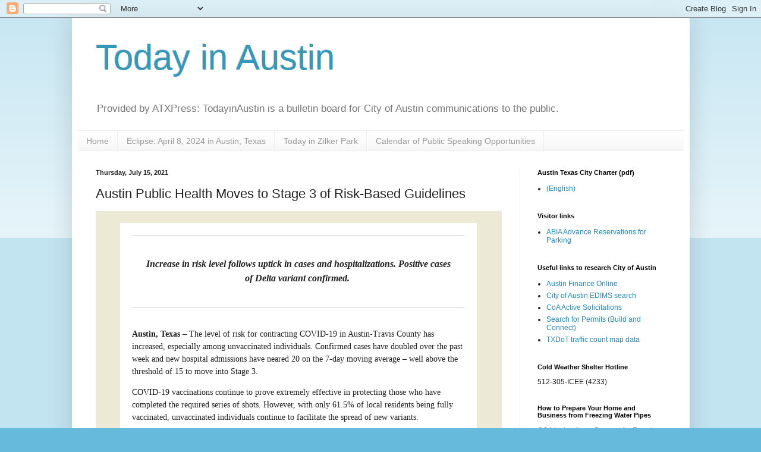

--- FILE ---
content_type: text/html; charset=UTF-8
request_url: https://todayinaustin.blogspot.com/2021/07/austin-public-health-moves-to-stage-3.html
body_size: 18232
content:
<!DOCTYPE html>
<html class='v2' dir='ltr' lang='en'>
<head>
<link href='https://www.blogger.com/static/v1/widgets/4128112664-css_bundle_v2.css' rel='stylesheet' type='text/css'/>
<meta content='width=1100' name='viewport'/>
<meta content='text/html; charset=UTF-8' http-equiv='Content-Type'/>
<meta content='blogger' name='generator'/>
<link href='https://todayinaustin.blogspot.com/favicon.ico' rel='icon' type='image/x-icon'/>
<link href='http://todayinaustin.blogspot.com/2021/07/austin-public-health-moves-to-stage-3.html' rel='canonical'/>
<link rel="alternate" type="application/atom+xml" title="Today in Austin - Atom" href="https://todayinaustin.blogspot.com/feeds/posts/default" />
<link rel="alternate" type="application/rss+xml" title="Today in Austin - RSS" href="https://todayinaustin.blogspot.com/feeds/posts/default?alt=rss" />
<link rel="service.post" type="application/atom+xml" title="Today in Austin - Atom" href="https://www.blogger.com/feeds/5027817360188054544/posts/default" />

<link rel="alternate" type="application/atom+xml" title="Today in Austin - Atom" href="https://todayinaustin.blogspot.com/feeds/8962753602754787540/comments/default" />
<!--Can't find substitution for tag [blog.ieCssRetrofitLinks]-->
<link href='https://austintexas.us5.list-manage.com/track/open.php?u=1861810ce1dca1a4c1673747c&id=112473dbfb&e=cbe02c6db1' rel='image_src'/>
<meta content='http://todayinaustin.blogspot.com/2021/07/austin-public-health-moves-to-stage-3.html' property='og:url'/>
<meta content='Austin Public Health Moves to Stage 3 of Risk-Based Guidelines' property='og:title'/>
<meta content='Increase in risk level follows uptick in cases and hospitalizations. Positive cases of Delta variant confirmed.                             ...' property='og:description'/>
<meta content='https://lh3.googleusercontent.com/blogger_img_proxy/AEn0k_t9m5CQc5-6beBuPNvLgOPXNlQB-jwCEe0_xlyMNo72AwHD27y-B8IPLb1k-G_yndj4Ya7JKf5vTNMZqeGUqiX_NYSfDm8M19Zp7LA72efKdnTK6AVnjnILtKP7T-eXcqeOEpq27cG_pkxkPjZw9FdIyY1ljaH_kqImbeYPrwJajS7KJOl414ZYFzIbf4ZLVkU=w1200-h630-p-k-no-nu' property='og:image'/>
<title>Today in Austin: Austin Public Health Moves to Stage 3 of Risk-Based Guidelines</title>
<style id='page-skin-1' type='text/css'><!--
/*
-----------------------------------------------
Blogger Template Style
Name:     Simple
Designer: Blogger
URL:      www.blogger.com
----------------------------------------------- */
/* Content
----------------------------------------------- */
body {
font: normal normal 12px Arial, Tahoma, Helvetica, FreeSans, sans-serif;
color: #222222;
background: #66bbdd none repeat scroll top left;
padding: 0 40px 40px 40px;
}
html body .region-inner {
min-width: 0;
max-width: 100%;
width: auto;
}
h2 {
font-size: 22px;
}
a:link {
text-decoration:none;
color: #2288bb;
}
a:visited {
text-decoration:none;
color: #888888;
}
a:hover {
text-decoration:underline;
color: #33aaff;
}
.body-fauxcolumn-outer .fauxcolumn-inner {
background: transparent url(https://resources.blogblog.com/blogblog/data/1kt/simple/body_gradient_tile_light.png) repeat scroll top left;
_background-image: none;
}
.body-fauxcolumn-outer .cap-top {
position: absolute;
z-index: 1;
height: 400px;
width: 100%;
}
.body-fauxcolumn-outer .cap-top .cap-left {
width: 100%;
background: transparent url(https://resources.blogblog.com/blogblog/data/1kt/simple/gradients_light.png) repeat-x scroll top left;
_background-image: none;
}
.content-outer {
-moz-box-shadow: 0 0 40px rgba(0, 0, 0, .15);
-webkit-box-shadow: 0 0 5px rgba(0, 0, 0, .15);
-goog-ms-box-shadow: 0 0 10px #333333;
box-shadow: 0 0 40px rgba(0, 0, 0, .15);
margin-bottom: 1px;
}
.content-inner {
padding: 10px 10px;
}
.content-inner {
background-color: #ffffff;
}
/* Header
----------------------------------------------- */
.header-outer {
background: transparent none repeat-x scroll 0 -400px;
_background-image: none;
}
.Header h1 {
font: normal normal 60px Arial, Tahoma, Helvetica, FreeSans, sans-serif;
color: #3399bb;
text-shadow: -1px -1px 1px rgba(0, 0, 0, .2);
}
.Header h1 a {
color: #3399bb;
}
.Header .description {
font-size: 140%;
color: #777777;
}
.header-inner .Header .titlewrapper {
padding: 22px 30px;
}
.header-inner .Header .descriptionwrapper {
padding: 0 30px;
}
/* Tabs
----------------------------------------------- */
.tabs-inner .section:first-child {
border-top: 1px solid #eeeeee;
}
.tabs-inner .section:first-child ul {
margin-top: -1px;
border-top: 1px solid #eeeeee;
border-left: 0 solid #eeeeee;
border-right: 0 solid #eeeeee;
}
.tabs-inner .widget ul {
background: #f5f5f5 url(https://resources.blogblog.com/blogblog/data/1kt/simple/gradients_light.png) repeat-x scroll 0 -800px;
_background-image: none;
border-bottom: 1px solid #eeeeee;
margin-top: 0;
margin-left: -30px;
margin-right: -30px;
}
.tabs-inner .widget li a {
display: inline-block;
padding: .6em 1em;
font: normal normal 14px Arial, Tahoma, Helvetica, FreeSans, sans-serif;
color: #999999;
border-left: 1px solid #ffffff;
border-right: 1px solid #eeeeee;
}
.tabs-inner .widget li:first-child a {
border-left: none;
}
.tabs-inner .widget li.selected a, .tabs-inner .widget li a:hover {
color: #000000;
background-color: #eeeeee;
text-decoration: none;
}
/* Columns
----------------------------------------------- */
.main-outer {
border-top: 0 solid #eeeeee;
}
.fauxcolumn-left-outer .fauxcolumn-inner {
border-right: 1px solid #eeeeee;
}
.fauxcolumn-right-outer .fauxcolumn-inner {
border-left: 1px solid #eeeeee;
}
/* Headings
----------------------------------------------- */
div.widget > h2,
div.widget h2.title {
margin: 0 0 1em 0;
font: normal bold 11px Arial, Tahoma, Helvetica, FreeSans, sans-serif;
color: #000000;
}
/* Widgets
----------------------------------------------- */
.widget .zippy {
color: #999999;
text-shadow: 2px 2px 1px rgba(0, 0, 0, .1);
}
.widget .popular-posts ul {
list-style: none;
}
/* Posts
----------------------------------------------- */
h2.date-header {
font: normal bold 11px Arial, Tahoma, Helvetica, FreeSans, sans-serif;
}
.date-header span {
background-color: transparent;
color: #222222;
padding: inherit;
letter-spacing: inherit;
margin: inherit;
}
.main-inner {
padding-top: 30px;
padding-bottom: 30px;
}
.main-inner .column-center-inner {
padding: 0 15px;
}
.main-inner .column-center-inner .section {
margin: 0 15px;
}
.post {
margin: 0 0 25px 0;
}
h3.post-title, .comments h4 {
font: normal normal 22px Arial, Tahoma, Helvetica, FreeSans, sans-serif;
margin: .75em 0 0;
}
.post-body {
font-size: 110%;
line-height: 1.4;
position: relative;
}
.post-body img, .post-body .tr-caption-container, .Profile img, .Image img,
.BlogList .item-thumbnail img {
padding: 2px;
background: #ffffff;
border: 1px solid #eeeeee;
-moz-box-shadow: 1px 1px 5px rgba(0, 0, 0, .1);
-webkit-box-shadow: 1px 1px 5px rgba(0, 0, 0, .1);
box-shadow: 1px 1px 5px rgba(0, 0, 0, .1);
}
.post-body img, .post-body .tr-caption-container {
padding: 5px;
}
.post-body .tr-caption-container {
color: #222222;
}
.post-body .tr-caption-container img {
padding: 0;
background: transparent;
border: none;
-moz-box-shadow: 0 0 0 rgba(0, 0, 0, .1);
-webkit-box-shadow: 0 0 0 rgba(0, 0, 0, .1);
box-shadow: 0 0 0 rgba(0, 0, 0, .1);
}
.post-header {
margin: 0 0 1.5em;
line-height: 1.6;
font-size: 90%;
}
.post-footer {
margin: 20px -2px 0;
padding: 5px 10px;
color: #666666;
background-color: #f9f9f9;
border-bottom: 1px solid #eeeeee;
line-height: 1.6;
font-size: 90%;
}
#comments .comment-author {
padding-top: 1.5em;
border-top: 1px solid #eeeeee;
background-position: 0 1.5em;
}
#comments .comment-author:first-child {
padding-top: 0;
border-top: none;
}
.avatar-image-container {
margin: .2em 0 0;
}
#comments .avatar-image-container img {
border: 1px solid #eeeeee;
}
/* Comments
----------------------------------------------- */
.comments .comments-content .icon.blog-author {
background-repeat: no-repeat;
background-image: url([data-uri]);
}
.comments .comments-content .loadmore a {
border-top: 1px solid #999999;
border-bottom: 1px solid #999999;
}
.comments .comment-thread.inline-thread {
background-color: #f9f9f9;
}
.comments .continue {
border-top: 2px solid #999999;
}
/* Accents
---------------------------------------------- */
.section-columns td.columns-cell {
border-left: 1px solid #eeeeee;
}
.blog-pager {
background: transparent none no-repeat scroll top center;
}
.blog-pager-older-link, .home-link,
.blog-pager-newer-link {
background-color: #ffffff;
padding: 5px;
}
.footer-outer {
border-top: 0 dashed #bbbbbb;
}
/* Mobile
----------------------------------------------- */
body.mobile  {
background-size: auto;
}
.mobile .body-fauxcolumn-outer {
background: transparent none repeat scroll top left;
}
.mobile .body-fauxcolumn-outer .cap-top {
background-size: 100% auto;
}
.mobile .content-outer {
-webkit-box-shadow: 0 0 3px rgba(0, 0, 0, .15);
box-shadow: 0 0 3px rgba(0, 0, 0, .15);
}
.mobile .tabs-inner .widget ul {
margin-left: 0;
margin-right: 0;
}
.mobile .post {
margin: 0;
}
.mobile .main-inner .column-center-inner .section {
margin: 0;
}
.mobile .date-header span {
padding: 0.1em 10px;
margin: 0 -10px;
}
.mobile h3.post-title {
margin: 0;
}
.mobile .blog-pager {
background: transparent none no-repeat scroll top center;
}
.mobile .footer-outer {
border-top: none;
}
.mobile .main-inner, .mobile .footer-inner {
background-color: #ffffff;
}
.mobile-index-contents {
color: #222222;
}
.mobile-link-button {
background-color: #2288bb;
}
.mobile-link-button a:link, .mobile-link-button a:visited {
color: #ffffff;
}
.mobile .tabs-inner .section:first-child {
border-top: none;
}
.mobile .tabs-inner .PageList .widget-content {
background-color: #eeeeee;
color: #000000;
border-top: 1px solid #eeeeee;
border-bottom: 1px solid #eeeeee;
}
.mobile .tabs-inner .PageList .widget-content .pagelist-arrow {
border-left: 1px solid #eeeeee;
}

--></style>
<style id='template-skin-1' type='text/css'><!--
body {
min-width: 1039px;
}
.content-outer, .content-fauxcolumn-outer, .region-inner {
min-width: 1039px;
max-width: 1039px;
_width: 1039px;
}
.main-inner .columns {
padding-left: 0;
padding-right: 276px;
}
.main-inner .fauxcolumn-center-outer {
left: 0;
right: 276px;
/* IE6 does not respect left and right together */
_width: expression(this.parentNode.offsetWidth -
parseInt("0") -
parseInt("276px") + 'px');
}
.main-inner .fauxcolumn-left-outer {
width: 0;
}
.main-inner .fauxcolumn-right-outer {
width: 276px;
}
.main-inner .column-left-outer {
width: 0;
right: 100%;
margin-left: -0;
}
.main-inner .column-right-outer {
width: 276px;
margin-right: -276px;
}
#layout {
min-width: 0;
}
#layout .content-outer {
min-width: 0;
width: 800px;
}
#layout .region-inner {
min-width: 0;
width: auto;
}
body#layout div.add_widget {
padding: 8px;
}
body#layout div.add_widget a {
margin-left: 32px;
}
--></style>
<link href='https://www.blogger.com/dyn-css/authorization.css?targetBlogID=5027817360188054544&amp;zx=684fca28-1442-46a8-bf4b-44096649a7ac' media='none' onload='if(media!=&#39;all&#39;)media=&#39;all&#39;' rel='stylesheet'/><noscript><link href='https://www.blogger.com/dyn-css/authorization.css?targetBlogID=5027817360188054544&amp;zx=684fca28-1442-46a8-bf4b-44096649a7ac' rel='stylesheet'/></noscript>
<meta name='google-adsense-platform-account' content='ca-host-pub-1556223355139109'/>
<meta name='google-adsense-platform-domain' content='blogspot.com'/>

</head>
<body class='loading variant-pale'>
<div class='navbar section' id='navbar' name='Navbar'><div class='widget Navbar' data-version='1' id='Navbar1'><script type="text/javascript">
    function setAttributeOnload(object, attribute, val) {
      if(window.addEventListener) {
        window.addEventListener('load',
          function(){ object[attribute] = val; }, false);
      } else {
        window.attachEvent('onload', function(){ object[attribute] = val; });
      }
    }
  </script>
<div id="navbar-iframe-container"></div>
<script type="text/javascript" src="https://apis.google.com/js/platform.js"></script>
<script type="text/javascript">
      gapi.load("gapi.iframes:gapi.iframes.style.bubble", function() {
        if (gapi.iframes && gapi.iframes.getContext) {
          gapi.iframes.getContext().openChild({
              url: 'https://www.blogger.com/navbar/5027817360188054544?po\x3d8962753602754787540\x26origin\x3dhttps://todayinaustin.blogspot.com',
              where: document.getElementById("navbar-iframe-container"),
              id: "navbar-iframe"
          });
        }
      });
    </script><script type="text/javascript">
(function() {
var script = document.createElement('script');
script.type = 'text/javascript';
script.src = '//pagead2.googlesyndication.com/pagead/js/google_top_exp.js';
var head = document.getElementsByTagName('head')[0];
if (head) {
head.appendChild(script);
}})();
</script>
</div></div>
<div class='body-fauxcolumns'>
<div class='fauxcolumn-outer body-fauxcolumn-outer'>
<div class='cap-top'>
<div class='cap-left'></div>
<div class='cap-right'></div>
</div>
<div class='fauxborder-left'>
<div class='fauxborder-right'></div>
<div class='fauxcolumn-inner'>
</div>
</div>
<div class='cap-bottom'>
<div class='cap-left'></div>
<div class='cap-right'></div>
</div>
</div>
</div>
<div class='content'>
<div class='content-fauxcolumns'>
<div class='fauxcolumn-outer content-fauxcolumn-outer'>
<div class='cap-top'>
<div class='cap-left'></div>
<div class='cap-right'></div>
</div>
<div class='fauxborder-left'>
<div class='fauxborder-right'></div>
<div class='fauxcolumn-inner'>
</div>
</div>
<div class='cap-bottom'>
<div class='cap-left'></div>
<div class='cap-right'></div>
</div>
</div>
</div>
<div class='content-outer'>
<div class='content-cap-top cap-top'>
<div class='cap-left'></div>
<div class='cap-right'></div>
</div>
<div class='fauxborder-left content-fauxborder-left'>
<div class='fauxborder-right content-fauxborder-right'></div>
<div class='content-inner'>
<header>
<div class='header-outer'>
<div class='header-cap-top cap-top'>
<div class='cap-left'></div>
<div class='cap-right'></div>
</div>
<div class='fauxborder-left header-fauxborder-left'>
<div class='fauxborder-right header-fauxborder-right'></div>
<div class='region-inner header-inner'>
<div class='header section' id='header' name='Header'><div class='widget Header' data-version='1' id='Header1'>
<div id='header-inner'>
<div class='titlewrapper'>
<h1 class='title'>
<a href='https://todayinaustin.blogspot.com/'>
Today in Austin
</a>
</h1>
</div>
<div class='descriptionwrapper'>
<p class='description'><span>Provided by ATXPress: TodayinAustin is a bulletin board for City of Austin communications to the public.</span></p>
</div>
</div>
</div></div>
</div>
</div>
<div class='header-cap-bottom cap-bottom'>
<div class='cap-left'></div>
<div class='cap-right'></div>
</div>
</div>
</header>
<div class='tabs-outer'>
<div class='tabs-cap-top cap-top'>
<div class='cap-left'></div>
<div class='cap-right'></div>
</div>
<div class='fauxborder-left tabs-fauxborder-left'>
<div class='fauxborder-right tabs-fauxborder-right'></div>
<div class='region-inner tabs-inner'>
<div class='tabs section' id='crosscol' name='Cross-Column'><div class='widget PageList' data-version='1' id='PageList2'>
<h2>Pages</h2>
<div class='widget-content'>
<ul>
<li>
<a href='http://todayinaustin.blogspot.com/'>Home</a>
</li>
<li>
<a href='https://todayinaustin.blogspot.com/p/eclipse-april-8-2024-in-austin-texas.html'>Eclipse: April 8, 2024 in Austin, Texas</a>
</li>
<li>
<a href='https://todayinzilkerpark.blogspot.com/'>Today in Zilker Park</a>
</li>
<li>
<a href='https://bandc.crccheck.com/'>Calendar of Public Speaking Opportunities</a>
</li>
</ul>
<div class='clear'></div>
</div>
</div></div>
<div class='tabs no-items section' id='crosscol-overflow' name='Cross-Column 2'></div>
</div>
</div>
<div class='tabs-cap-bottom cap-bottom'>
<div class='cap-left'></div>
<div class='cap-right'></div>
</div>
</div>
<div class='main-outer'>
<div class='main-cap-top cap-top'>
<div class='cap-left'></div>
<div class='cap-right'></div>
</div>
<div class='fauxborder-left main-fauxborder-left'>
<div class='fauxborder-right main-fauxborder-right'></div>
<div class='region-inner main-inner'>
<div class='columns fauxcolumns'>
<div class='fauxcolumn-outer fauxcolumn-center-outer'>
<div class='cap-top'>
<div class='cap-left'></div>
<div class='cap-right'></div>
</div>
<div class='fauxborder-left'>
<div class='fauxborder-right'></div>
<div class='fauxcolumn-inner'>
</div>
</div>
<div class='cap-bottom'>
<div class='cap-left'></div>
<div class='cap-right'></div>
</div>
</div>
<div class='fauxcolumn-outer fauxcolumn-left-outer'>
<div class='cap-top'>
<div class='cap-left'></div>
<div class='cap-right'></div>
</div>
<div class='fauxborder-left'>
<div class='fauxborder-right'></div>
<div class='fauxcolumn-inner'>
</div>
</div>
<div class='cap-bottom'>
<div class='cap-left'></div>
<div class='cap-right'></div>
</div>
</div>
<div class='fauxcolumn-outer fauxcolumn-right-outer'>
<div class='cap-top'>
<div class='cap-left'></div>
<div class='cap-right'></div>
</div>
<div class='fauxborder-left'>
<div class='fauxborder-right'></div>
<div class='fauxcolumn-inner'>
</div>
</div>
<div class='cap-bottom'>
<div class='cap-left'></div>
<div class='cap-right'></div>
</div>
</div>
<!-- corrects IE6 width calculation -->
<div class='columns-inner'>
<div class='column-center-outer'>
<div class='column-center-inner'>
<div class='main section' id='main' name='Main'><div class='widget Blog' data-version='1' id='Blog1'>
<div class='blog-posts hfeed'>

          <div class="date-outer">
        
<h2 class='date-header'><span>Thursday, July 15, 2021</span></h2>

          <div class="date-posts">
        
<div class='post-outer'>
<div class='post hentry uncustomized-post-template' itemprop='blogPost' itemscope='itemscope' itemtype='http://schema.org/BlogPosting'>
<meta content='https://austintexas.us5.list-manage.com/track/open.php?u=1861810ce1dca1a4c1673747c&id=112473dbfb&e=cbe02c6db1' itemprop='image_url'/>
<meta content='5027817360188054544' itemprop='blogId'/>
<meta content='8962753602754787540' itemprop='postId'/>
<a name='8962753602754787540'></a>
<h3 class='post-title entry-title' itemprop='name'>
Austin Public Health Moves to Stage 3 of Risk-Based Guidelines
</h3>
<div class='post-header'>
<div class='post-header-line-1'></div>
</div>
<div class='post-body entry-content' id='post-body-8962753602754787540' itemprop='description articleBody'>
<div dir="ltr"><div class="gmail_quote"><div style="margin:0;padding:0;background-color:#ecead4"><center><table align="center" border="0" cellpadding="0" cellspacing="0" height="100%" width="100%" id="m_-6290364469963300599bodyTable" style="margin:0;padding:0;background-color:#ecead4;border-collapse:collapse!important;height:100%!important;width:100%!important"><tbody><tr><td align="center" height="100%" valign="top" width="100%" id="m_-6290364469963300599bodyCell" style="margin:0;padding:20px;border-collapse:collapse!important;height:100%!important;width:100%!important"><table border="0" cellpadding="0" cellspacing="0" id="m_-6290364469963300599templateContainer" style="width:600px;border-collapse:collapse!important"><tbody><tr><td align="center" valign="top" style="border-collapse:collapse!important"><table border="0" cellpadding="0" cellspacing="0" width="100%" id="m_-6290364469963300599templateBody" style="background-color:#ffffff;border-top:0;border-bottom:0;border-collapse:collapse!important"><tbody><tr><td align="center" valign="top" style="border-collapse:collapse!important"><table border="0" cellpadding="20" cellspacing="0" width="100%" style="border-collapse:collapse!important"><tbody><tr><td align="center" valign="top" style="border-collapse:collapse!important"><table border="0" cellpadding="0" cellspacing="0" width="100%" style="border-collapse:collapse!important"><tbody><tr><td valign="top" class="m_-6290364469963300599bodyTitleContent" style="padding-top:20px;padding-bottom:20px;border-top:1px solid #cccccc;border-bottom:1px solid #cccccc;color:#202020;font-family:Georgia;font-size:16px;line-height:150%;text-align:center;border-collapse:collapse!important"><div><p><em><strong>Increase in risk level follows uptick in cases and hospitalizations. Positive&#160;cases of&#160;Delta&#160;variant&#160;confirmed.&#160;</strong></em></p>  </div>  </td>                                                                  </tr>                                                              </tbody></table>                                                          </td>                                                      </tr>                                                  </tbody></table>                                              </td>                                          </tr>                                      	<tr>                                          	<td valign="top" class="m_-6290364469963300599bodyContent" style="color:#202020;font-family:Verdana;font-size:14px;line-height:150%;padding-top:0;padding-right:20px;padding-bottom:40px;padding-left:20px;text-align:left;border-collapse:collapse!important">  <div>  <p><strong>Austin, Texas</strong> &#8211;&#160;The level of risk for contracting COVID-19&#160;in Austin-Travis County&#160;has increased, especially among unvaccinated individuals. Confirmed cases have doubled over the past week and new hospital admissions have neared 20 on the&#160;7-day moving average&#160;&#8211;&#160;well above the threshold of 15 to move into Stage&#160;3.&#160;</p>    <p>COVID-19 vaccinations continue to prove extremely effective in protecting those who have completed the required series of shots.&#160;However,&#160;with only 61.5%&#160;of local residents&#160;being fully vaccinated,&#160;unvaccinated&#160;individuals continue to&#160;facilitate&#160;the spread of new variants.&#160;</p>    <p lang="EN-US">The data is showing&#160;a&#160;majority of cases, hospitalizations and deaths have been among those who are not fully vaccinated.&#160;APH&#160;case investigators are gathering information on&#160;four&#160;confirmed cases of the Delta variant in Travis County,&#160;as of July 14.&#160;</p>    <p lang="EN-US">"While the Delta variant has likely been circulating in our area for a while, we now have&#160;confirmation&#160;through&#160;sequencing&#160;that it is here," said Dr.&#160;Desmar&#160;Walkes, Austin-Travis County Health Authority. "We know that the COVID-19 vaccine is safe and&#160;continues to be&#160;effective against the virus and its variants. It is now more important than ever to get vaccinated&#160;&#8211;&#160;do not gamble your health and that of your family and your community."&#160;</p>    <p lang="EN-US">Stage&#160;3&#160;recommendations include the following:&#8239;&#8239;&#160;&#160;</p>    <ul role="list">  	<li aria-setsize="-1" role="listitem">  	<p lang="EN-US">Fully vaccinated individuals can participate in indoor and outdoor private gatherings and dine and shop&#160;without&#160;masking&#160;if allowed by the business.&#160;They can also travel&#160;with&#160;masking.&#160;</p>  	</li>  	<li aria-setsize="-1" role="listitem">  	<p lang="EN-US">Partially vaccinated or unvaccinated individuals,&#160;who are low-risk,&#160;can participate in indoor and outdoor private gatherings, dine, shop, and travel&#160;with&#160;masking.&#160;&#160;</p>  	</li>  	<li aria-setsize="-1" role="listitem">  	<p lang="EN-US">Partially vaccinated or unvaccinated individuals,&#160;who are high-risk, should avoid non-essential indoor and outdoor private gatherings, dining, shopping, and travel.&#160;</p>  	</li>  </ul>    <p>"It is important to&#160;read the room and determine&#160;the&#160;risk&#160;to yourself and your family,&#160;especially&#160;if you are unvaccinated," Dr.&#160;Walkes&#160;added. "Especially with school starting in four weeks,&#160;we&#160;need to continue to work towards getting anyone who is 12 or older vaccinated to protect our community."&#160;</p>    <p lang="EN-US"><a href="https://austintexas.us5.list-manage.com/track/click?u=1861810ce1dca1a4c1673747c&amp;id=958287890a&amp;e=cbe02c6db1" rel="noreferrer noopener" style="color:#c52e26;font-weight:normal;text-decoration:none" target="_blank">The Risk-Based Guidelines</a>&#160;that correlate with the Stages for Austin-Travis County&#160;are not changes to local&#160;rules or regulations for businesses; they are guidelines&#160;and recommendations&#160;for individual actions and behaviors based on levels of risk of exposure in the community. It is important to note that everyone should continue to follow any additional requirements of local businesses, venues and, schools regardless of vaccination status or stage.&#160;</p>    <p lang="EN-US">While APH monitors the 7-day moving average of COVID-19 new hospital admissions as the primary key indicator for the Risk-Based Guidelines, additional&#160;<a href="https://austintexas.us5.list-manage.com/track/click?u=1861810ce1dca1a4c1673747c&amp;id=bc1b50700a&amp;e=cbe02c6db1" rel="noreferrer noopener" style="color:#c52e26;font-weight:normal;text-decoration:none" target="_blank">key indicators</a>, including positivity rate, the doubling time of new cases and, current ICU and ventilator patients, are monitored to determine the current staging.&#160;&#160;&#160;</p>    <p lang="EN-US">"Disturbingly, we are now experiencing a rise in COVID hospitalizations that could overwhelm our city's ICUs.&#160;Almost all of these hospitalizations involve those who have not been vaccinated. This is a plea for people to become vaccinated, so we do not put our ICU capacity at risk,"&#160;said&#160;City of Austin&#160;Mayor Steve Adler. "It is critically important that we do everything we can do to lower the infection level in our community, especially with school starting in 30 days. Masking remains critically important for those not vaccinated and for vulnerable people even if they have been vaccinated. Thank you to public health care workers and hospital staff who have been on the frontlines of this pandemic, and please know we are doing everything we can to not put you at risk again."&#160;</p>    <p lang="EN-US">Despite meeting the initial goal of getting 70% of eligible residents&#160;vaccinated with at least one dose, there is additional progress that needs to be made to reach herd immunity, which includes getting&#160;children&#160;12&#160;years and older&#160;vaccinated in time for back-to-school.&#160;&#160;</p>    <p>"We are laser-focused on addressing the barriers that prevent people from getting the vaccine, particularly in communities of color that have been more severely impacted by the virus,"&#160;Interim APH Director Adrienne&#160;Sturrup&#160;said. "We know the vaccines work, and are working with our partners and community leaders to get shots in arms."&#160;&#160;&#160;</p>    <p>For neighborhoods with large concentrations of people who have not yet received their vaccinations, the combination of back-to-school and the rapid spread of the Delta variant&#160;are cause for concern among&#160;public health experts. Now is the time to mitigate further spread of disease and save lives.&#160;</p>    <p lang="EN-US">"The best thing to do to fight COVID-19 remains getting fully vaccinated," said Travis County Judge Andy Brown. "COVID-19 is primarily being transmitted between unvaccinated people, which means folks who aren't vaccinated yet need to do so immediately. Our kids and those that can't get vaccinated yet rely on those of us who are able to do so to keep them safe."&#160;</p>    <p>COVID-19 vaccinations are free and require neither identification nor insurance. Residents can locate providers in their area using&#160;<a href="https://austintexas.us5.list-manage.com/track/click?u=1861810ce1dca1a4c1673747c&amp;id=c49e0858bf&amp;e=cbe02c6db1" rel="noreferrer noopener" style="color:#c52e26;font-weight:normal;text-decoration:none" target="_blank">Vaccines.gov</a>&#160;or they can text their zip code to 438829 (822862 in Spanish) to&#160;find a nearby clinic.&#160;</p>    <p lang="EN-US">For additional COVID-19 information and updates, visit&#160;<a href="https://austintexas.us5.list-manage.com/track/click?u=1861810ce1dca1a4c1673747c&amp;id=02ef833697&amp;e=cbe02c6db1" rel="noreferrer noopener" style="color:#c52e26;font-weight:normal;text-decoration:none" target="_blank">www.AustinTexas.gov/COVID19</a>&#160;&#160;</p>    <p lang="EN-US" style="text-align:center"><br></p></div></td></tr></tbody></table></td></tr>                          </tbody></table>                      </td>                  </tr>              </tbody></table>          </center>      <img height="1" src="https://austintexas.us5.list-manage.com/track/open.php?u=1861810ce1dca1a4c1673747c&amp;id=112473dbfb&amp;e=cbe02c6db1" width="1"></div>  </div></div>  
<div style='clear: both;'></div>
</div>
<div class='post-footer'>
<div class='post-footer-line post-footer-line-1'>
<span class='post-author vcard'>
</span>
<span class='post-timestamp'>
at
<meta content='http://todayinaustin.blogspot.com/2021/07/austin-public-health-moves-to-stage-3.html' itemprop='url'/>
<a class='timestamp-link' href='https://todayinaustin.blogspot.com/2021/07/austin-public-health-moves-to-stage-3.html' rel='bookmark' title='permanent link'><abbr class='published' itemprop='datePublished' title='2021-07-15T17:14:00-07:00'>July 15, 2021</abbr></a>
</span>
<span class='post-comment-link'>
</span>
<span class='post-icons'>
<span class='item-control blog-admin pid-231513464'>
<a href='https://www.blogger.com/post-edit.g?blogID=5027817360188054544&postID=8962753602754787540&from=pencil' title='Edit Post'>
<img alt='' class='icon-action' height='18' src='https://resources.blogblog.com/img/icon18_edit_allbkg.gif' width='18'/>
</a>
</span>
</span>
<div class='post-share-buttons goog-inline-block'>
<a class='goog-inline-block share-button sb-email' href='https://www.blogger.com/share-post.g?blogID=5027817360188054544&postID=8962753602754787540&target=email' target='_blank' title='Email This'><span class='share-button-link-text'>Email This</span></a><a class='goog-inline-block share-button sb-blog' href='https://www.blogger.com/share-post.g?blogID=5027817360188054544&postID=8962753602754787540&target=blog' onclick='window.open(this.href, "_blank", "height=270,width=475"); return false;' target='_blank' title='BlogThis!'><span class='share-button-link-text'>BlogThis!</span></a><a class='goog-inline-block share-button sb-twitter' href='https://www.blogger.com/share-post.g?blogID=5027817360188054544&postID=8962753602754787540&target=twitter' target='_blank' title='Share to X'><span class='share-button-link-text'>Share to X</span></a><a class='goog-inline-block share-button sb-facebook' href='https://www.blogger.com/share-post.g?blogID=5027817360188054544&postID=8962753602754787540&target=facebook' onclick='window.open(this.href, "_blank", "height=430,width=640"); return false;' target='_blank' title='Share to Facebook'><span class='share-button-link-text'>Share to Facebook</span></a><a class='goog-inline-block share-button sb-pinterest' href='https://www.blogger.com/share-post.g?blogID=5027817360188054544&postID=8962753602754787540&target=pinterest' target='_blank' title='Share to Pinterest'><span class='share-button-link-text'>Share to Pinterest</span></a>
</div>
</div>
<div class='post-footer-line post-footer-line-2'>
<span class='post-labels'>
</span>
</div>
<div class='post-footer-line post-footer-line-3'>
<span class='post-location'>
</span>
</div>
</div>
</div>
<div class='comments' id='comments'>
<a name='comments'></a>
</div>
</div>

        </div></div>
      
</div>
<div class='blog-pager' id='blog-pager'>
<span id='blog-pager-newer-link'>
<a class='blog-pager-newer-link' href='https://todayinaustin.blogspot.com/2021/07/austin-public-health-and-travis-county_15.html' id='Blog1_blog-pager-newer-link' title='Newer Post'>Newer Post</a>
</span>
<span id='blog-pager-older-link'>
<a class='blog-pager-older-link' href='https://todayinaustin.blogspot.com/2021/07/austin-awarded-for-government.html' id='Blog1_blog-pager-older-link' title='Older Post'>Older Post</a>
</span>
<a class='home-link' href='https://todayinaustin.blogspot.com/'>Home</a>
</div>
<div class='clear'></div>
<div class='post-feeds'>
</div>
</div><div class='widget FeaturedPost' data-version='1' id='FeaturedPost1'>
<div class='post-summary'>
<h3><a href='https://todayinaustin.blogspot.com/2024/03/women-swimmers-are-unhappy-w-proposed.html'>Women swimmers are unhappy w/ the proposed 2024 rehab of Barton Springs Pool Bathhouse. Learn more.</a></h3>
<p>
&#160;
</p>
<img class='image' src='https://i.ytimg.com/vi/1suwypcP74I/hqdefault.jpg'/>
</div>
<style type='text/css'>
    .image {
      width: 100%;
    }
  </style>
<div class='clear'></div>
</div><div class='widget PopularPosts' data-version='1' id='PopularPosts1'>
<div class='widget-content popular-posts'>
<ul>
<li>
<div class='item-content'>
<div class='item-title'><a href='https://todayinaustin.blogspot.com/2024/03/city-of-austin-2024-spring-festival.html'> City of Austin 2024 Spring Festival Event Operations Center, media hotline active</a></div>
<div class='item-snippet'>The City of Austin has activated the Event Operations Center (EvOC) to coordinate public safety and transportation operations for the 2024&#160;S...</div>
</div>
<div style='clear: both;'></div>
</li>
<li>
<div class='item-content'>
<div class='item-thumbnail'>
<a href='https://todayinaustin.blogspot.com/2024/03/local-leaders-celebrate-international.html' target='_blank'>
<img alt='' border='0' src='https://blogger.googleusercontent.com/img/proxy/[base64]w72-h72-p-k-no-nu'/>
</a>
</div>
<div class='item-title'><a href='https://todayinaustin.blogspot.com/2024/03/local-leaders-celebrate-international.html'>Local Leaders Celebrate International Women&#8217;s Day, Women&#8217;s History Month, and Texas&#8217; First Female Dean of the Senate</a></div>
<div class='item-snippet'>&#160; AUSTIN, TX &#8211; On Thursday, March 7th, Council Member Alison Alter, Assistant City Manager Veronica Briseño, and the women of the Austin Cit...</div>
</div>
<div style='clear: both;'></div>
</li>
<li>
<div class='item-content'>
<div class='item-thumbnail'>
<a href='https://todayinaustin.blogspot.com/2024/03/women-swimmers-are-unhappy-w-proposed.html' target='_blank'>
<img alt='' border='0' src='https://lh3.googleusercontent.com/blogger_img_proxy/AEn0k_syk1JyGs0OTthIUEK49COyZxD7hM9iIYJN3LJ9iGZfLQjQTGxelWHqpoihKiedRxJ85beFDTdocmnl5lJtfhbjzH5fbC-UBw3yh5imBCCjvqQo=w72-h72-n-k-no-nu'/>
</a>
</div>
<div class='item-title'><a href='https://todayinaustin.blogspot.com/2024/03/women-swimmers-are-unhappy-w-proposed.html'>Women swimmers are unhappy w/ the proposed 2024 rehab of Barton Springs Pool Bathhouse. Learn more.</a></div>
<div class='item-snippet'>&#160;</div>
</div>
<div style='clear: both;'></div>
</li>
</ul>
<div class='clear'></div>
</div>
</div></div>
</div>
</div>
<div class='column-left-outer'>
<div class='column-left-inner'>
<aside>
</aside>
</div>
</div>
<div class='column-right-outer'>
<div class='column-right-inner'>
<aside>
<div class='sidebar section' id='sidebar-right-1'><div class='widget LinkList' data-version='1' id='LinkList4'>
<h2>Austin Texas City Charter (pdf)</h2>
<div class='widget-content'>
<ul>
<li><a href='https://drive.google.com/file/d/1mmVVbvX8anyRqc34wkCxD1PPOcZUTtdB/view?usp=sharing'>(English)</a></li>
</ul>
<div class='clear'></div>
</div>
</div><div class='widget LinkList' data-version='1' id='LinkList3'>
<h2>Visitor links</h2>
<div class='widget-content'>
<ul>
<li><a href='https://booking.abiaparking.com/'>ABIA Advance Reservations for Parking</a></li>
</ul>
<div class='clear'></div>
</div>
</div><div class='widget LinkList' data-version='1' id='LinkList2'>
<h2>Useful links to research City of Austin</h2>
<div class='widget-content'>
<ul>
<li><a href='https://financeonline.austintexas.gov/afo/finance/'>Austin Finance Online</a></li>
<li><a href='https://services.austintexas.gov/edims/pio/default.cfm'>City of Austin EDIMS search</a></li>
<li><a href='https://financeonline.austintexas.gov/afo/account_services/solicitation/solicitations.cfm'>CoA Active Solicitations</a></li>
<li><a href='https://abc.austintexas.gov/'>Search for Permits (Build and Connect)</a></li>
<li><a href='https://txdot.public.ms2soft.com/tcds/tsearch.asp?loc=Txdot&mod=TCDS'>TXDoT traffic count map data</a></li>
</ul>
<div class='clear'></div>
</div>
</div><div class='widget Text' data-version='1' id='Text1'>
<h2 class='title'>Cold Weather Shelter Hotline</h2>
<div class='widget-content'>
512-305-ICEE (4233)
</div>
<div class='clear'></div>
</div><div class='widget HTML' data-version='1' id='HTML4'>
<h2 class='title'>How to Prepare Your Home and Business from Freezing Water Pipes</h2>
<div class='widget-content'>
<p>COA Instructions: Prepare for Freezing Weather</p><p><a href="https://todayinaustin.blogspot.com/2022/12/how-to-prepare-your-home-and-business.html">https://todayinaustin.blogspot.com/2022/12/how-to-prepare-your-home-and-business.html</a></p>
</div>
<div class='clear'></div>
</div><div class='widget HTML' data-version='1' id='HTML3'>
<h2 class='title'>Austin Energy - Outage Information</h2>
<div class='widget-content'>
<p>How to use the COA Energy text message system for alerts:Add 287846 to your contacts list as Austin Energy Outage Alerts for convenience.</p><p><br />You can report outages by simply texting OUTAGE to 287846.</p><p>You can get status updates during an outage by texting STAT.</p><p><br />The Outage Alert system recognizes simple text messages like:<br /></p><p>&#8220;Register me for outage alerts&#8221;</p><p>&#8220;My power is out&#8221;</p><p>&#8220;When will my power be back on?&#8221;</p><p><br />For more detail about how to receive Austin Energy alerts:</p><p><a href="https://austinenergy.com/outages/get-outage-alerts/">https://austinenergy.com/outages/get-outage-alerts/</a></p><p><br />View the Power Outage Map:</p><p><a href="https://outagemap.austinenergy.com/">https://outagemap.austinenergy.com/</a></p>
</div>
<div class='clear'></div>
</div><div class='widget LinkList' data-version='1' id='LinkList1'>
<h2>Useful links for emergency notifications</h2>
<div class='widget-content'>
<ul>
<li><a href='https://www.facebook.com/AustinHSEM'>Austin Emergency Management FB</a></li>
<li><a href='https://www.facebook.com/AustinTravisCountyEMS/'>AustinTravisCountyEMS FB</a></li>
<li><a href='https://warncentraltexas.org/'>Warn Central Texas.org (register for notifications)</a></li>
</ul>
<div class='clear'></div>
</div>
</div><div class='widget BlogSearch' data-version='1' id='BlogSearch1'>
<h2 class='title'>Search This Blog</h2>
<div class='widget-content'>
<div id='BlogSearch1_form'>
<form action='https://todayinaustin.blogspot.com/search' class='gsc-search-box' target='_top'>
<table cellpadding='0' cellspacing='0' class='gsc-search-box'>
<tbody>
<tr>
<td class='gsc-input'>
<input autocomplete='off' class='gsc-input' name='q' size='10' title='search' type='text' value=''/>
</td>
<td class='gsc-search-button'>
<input class='gsc-search-button' title='search' type='submit' value='Search'/>
</td>
</tr>
</tbody>
</table>
</form>
</div>
</div>
<div class='clear'></div>
</div><div class='widget PageList' data-version='1' id='PageList1'>
<h2>Pages</h2>
<div class='widget-content'>
<ul>
<li>
<a href='https://todayinaustin.blogspot.com/'>Home</a>
</li>
</ul>
<div class='clear'></div>
</div>
</div>
<div class='widget ReportAbuse' data-version='1' id='ReportAbuse1'>
<h3 class='title'>
<a class='report_abuse' href='https://www.blogger.com/go/report-abuse' rel='noopener nofollow' target='_blank'>
Report Abuse
</a>
</h3>
</div><div class='widget Profile' data-version='1' id='Profile1'>
<h2>About Me</h2>
<div class='widget-content'>
<a href='https://www.blogger.com/profile/11342945846198271781'><img alt='My photo' class='profile-img' height='80' src='//blogger.googleusercontent.com/img/b/R29vZ2xl/AVvXsEiaWLtShcwxT8RbacKcTx5VDNb_rJDJGrvhJUBruOV-dWhd6xc_UFyuJJdQks-sbAW5e3FcDqnlin-VKX5OrGS99ePZG5IY7SvfYN72Jw7X11vpwZhRAws0DqPMZ2eNqpY/s113/IMG_0894.JPG' width='80'/></a>
<dl class='profile-datablock'>
<dt class='profile-data'>
<a class='profile-name-link g-profile' href='https://www.blogger.com/profile/11342945846198271781' rel='author' style='background-image: url(//www.blogger.com/img/logo-16.png);'>
dp
</a>
</dt>
<dd class='profile-data'>
</dd>
</dl>
<a class='profile-link' href='https://www.blogger.com/profile/11342945846198271781' rel='author'>View my complete profile</a>
<div class='clear'></div>
</div>
</div><div class='widget BlogArchive' data-version='1' id='BlogArchive1'>
<h2>COA News Archive</h2>
<div class='widget-content'>
<div id='ArchiveList'>
<div id='BlogArchive1_ArchiveList'>
<ul class='hierarchy'>
<li class='archivedate collapsed'>
<a class='toggle' href='javascript:void(0)'>
<span class='zippy'>

        &#9658;&#160;
      
</span>
</a>
<a class='post-count-link' href='https://todayinaustin.blogspot.com/2024/'>
2024
</a>
<span class='post-count' dir='ltr'>(73)</span>
<ul class='hierarchy'>
<li class='archivedate collapsed'>
<a class='toggle' href='javascript:void(0)'>
<span class='zippy'>

        &#9658;&#160;
      
</span>
</a>
<a class='post-count-link' href='https://todayinaustin.blogspot.com/2024/03/'>
March 2024
</a>
<span class='post-count' dir='ltr'>(15)</span>
</li>
</ul>
<ul class='hierarchy'>
<li class='archivedate collapsed'>
<a class='toggle' href='javascript:void(0)'>
<span class='zippy'>

        &#9658;&#160;
      
</span>
</a>
<a class='post-count-link' href='https://todayinaustin.blogspot.com/2024/02/'>
February 2024
</a>
<span class='post-count' dir='ltr'>(25)</span>
</li>
</ul>
<ul class='hierarchy'>
<li class='archivedate collapsed'>
<a class='toggle' href='javascript:void(0)'>
<span class='zippy'>

        &#9658;&#160;
      
</span>
</a>
<a class='post-count-link' href='https://todayinaustin.blogspot.com/2024/01/'>
January 2024
</a>
<span class='post-count' dir='ltr'>(33)</span>
</li>
</ul>
</li>
</ul>
<ul class='hierarchy'>
<li class='archivedate collapsed'>
<a class='toggle' href='javascript:void(0)'>
<span class='zippy'>

        &#9658;&#160;
      
</span>
</a>
<a class='post-count-link' href='https://todayinaustin.blogspot.com/2023/'>
2023
</a>
<span class='post-count' dir='ltr'>(469)</span>
<ul class='hierarchy'>
<li class='archivedate collapsed'>
<a class='toggle' href='javascript:void(0)'>
<span class='zippy'>

        &#9658;&#160;
      
</span>
</a>
<a class='post-count-link' href='https://todayinaustin.blogspot.com/2023/12/'>
December 2023
</a>
<span class='post-count' dir='ltr'>(42)</span>
</li>
</ul>
<ul class='hierarchy'>
<li class='archivedate collapsed'>
<a class='toggle' href='javascript:void(0)'>
<span class='zippy'>

        &#9658;&#160;
      
</span>
</a>
<a class='post-count-link' href='https://todayinaustin.blogspot.com/2023/11/'>
November 2023
</a>
<span class='post-count' dir='ltr'>(33)</span>
</li>
</ul>
<ul class='hierarchy'>
<li class='archivedate collapsed'>
<a class='toggle' href='javascript:void(0)'>
<span class='zippy'>

        &#9658;&#160;
      
</span>
</a>
<a class='post-count-link' href='https://todayinaustin.blogspot.com/2023/10/'>
October 2023
</a>
<span class='post-count' dir='ltr'>(31)</span>
</li>
</ul>
<ul class='hierarchy'>
<li class='archivedate collapsed'>
<a class='toggle' href='javascript:void(0)'>
<span class='zippy'>

        &#9658;&#160;
      
</span>
</a>
<a class='post-count-link' href='https://todayinaustin.blogspot.com/2023/09/'>
September 2023
</a>
<span class='post-count' dir='ltr'>(40)</span>
</li>
</ul>
<ul class='hierarchy'>
<li class='archivedate collapsed'>
<a class='toggle' href='javascript:void(0)'>
<span class='zippy'>

        &#9658;&#160;
      
</span>
</a>
<a class='post-count-link' href='https://todayinaustin.blogspot.com/2023/08/'>
August 2023
</a>
<span class='post-count' dir='ltr'>(41)</span>
</li>
</ul>
<ul class='hierarchy'>
<li class='archivedate collapsed'>
<a class='toggle' href='javascript:void(0)'>
<span class='zippy'>

        &#9658;&#160;
      
</span>
</a>
<a class='post-count-link' href='https://todayinaustin.blogspot.com/2023/07/'>
July 2023
</a>
<span class='post-count' dir='ltr'>(16)</span>
</li>
</ul>
<ul class='hierarchy'>
<li class='archivedate collapsed'>
<a class='toggle' href='javascript:void(0)'>
<span class='zippy'>

        &#9658;&#160;
      
</span>
</a>
<a class='post-count-link' href='https://todayinaustin.blogspot.com/2023/06/'>
June 2023
</a>
<span class='post-count' dir='ltr'>(44)</span>
</li>
</ul>
<ul class='hierarchy'>
<li class='archivedate collapsed'>
<a class='toggle' href='javascript:void(0)'>
<span class='zippy'>

        &#9658;&#160;
      
</span>
</a>
<a class='post-count-link' href='https://todayinaustin.blogspot.com/2023/05/'>
May 2023
</a>
<span class='post-count' dir='ltr'>(42)</span>
</li>
</ul>
<ul class='hierarchy'>
<li class='archivedate collapsed'>
<a class='toggle' href='javascript:void(0)'>
<span class='zippy'>

        &#9658;&#160;
      
</span>
</a>
<a class='post-count-link' href='https://todayinaustin.blogspot.com/2023/04/'>
April 2023
</a>
<span class='post-count' dir='ltr'>(41)</span>
</li>
</ul>
<ul class='hierarchy'>
<li class='archivedate collapsed'>
<a class='toggle' href='javascript:void(0)'>
<span class='zippy'>

        &#9658;&#160;
      
</span>
</a>
<a class='post-count-link' href='https://todayinaustin.blogspot.com/2023/03/'>
March 2023
</a>
<span class='post-count' dir='ltr'>(41)</span>
</li>
</ul>
<ul class='hierarchy'>
<li class='archivedate collapsed'>
<a class='toggle' href='javascript:void(0)'>
<span class='zippy'>

        &#9658;&#160;
      
</span>
</a>
<a class='post-count-link' href='https://todayinaustin.blogspot.com/2023/02/'>
February 2023
</a>
<span class='post-count' dir='ltr'>(58)</span>
</li>
</ul>
<ul class='hierarchy'>
<li class='archivedate collapsed'>
<a class='toggle' href='javascript:void(0)'>
<span class='zippy'>

        &#9658;&#160;
      
</span>
</a>
<a class='post-count-link' href='https://todayinaustin.blogspot.com/2023/01/'>
January 2023
</a>
<span class='post-count' dir='ltr'>(40)</span>
</li>
</ul>
</li>
</ul>
<ul class='hierarchy'>
<li class='archivedate collapsed'>
<a class='toggle' href='javascript:void(0)'>
<span class='zippy'>

        &#9658;&#160;
      
</span>
</a>
<a class='post-count-link' href='https://todayinaustin.blogspot.com/2022/'>
2022
</a>
<span class='post-count' dir='ltr'>(536)</span>
<ul class='hierarchy'>
<li class='archivedate collapsed'>
<a class='toggle' href='javascript:void(0)'>
<span class='zippy'>

        &#9658;&#160;
      
</span>
</a>
<a class='post-count-link' href='https://todayinaustin.blogspot.com/2022/12/'>
December 2022
</a>
<span class='post-count' dir='ltr'>(31)</span>
</li>
</ul>
<ul class='hierarchy'>
<li class='archivedate collapsed'>
<a class='toggle' href='javascript:void(0)'>
<span class='zippy'>

        &#9658;&#160;
      
</span>
</a>
<a class='post-count-link' href='https://todayinaustin.blogspot.com/2022/11/'>
November 2022
</a>
<span class='post-count' dir='ltr'>(58)</span>
</li>
</ul>
<ul class='hierarchy'>
<li class='archivedate collapsed'>
<a class='toggle' href='javascript:void(0)'>
<span class='zippy'>

        &#9658;&#160;
      
</span>
</a>
<a class='post-count-link' href='https://todayinaustin.blogspot.com/2022/10/'>
October 2022
</a>
<span class='post-count' dir='ltr'>(34)</span>
</li>
</ul>
<ul class='hierarchy'>
<li class='archivedate collapsed'>
<a class='toggle' href='javascript:void(0)'>
<span class='zippy'>

        &#9658;&#160;
      
</span>
</a>
<a class='post-count-link' href='https://todayinaustin.blogspot.com/2022/09/'>
September 2022
</a>
<span class='post-count' dir='ltr'>(42)</span>
</li>
</ul>
<ul class='hierarchy'>
<li class='archivedate collapsed'>
<a class='toggle' href='javascript:void(0)'>
<span class='zippy'>

        &#9658;&#160;
      
</span>
</a>
<a class='post-count-link' href='https://todayinaustin.blogspot.com/2022/08/'>
August 2022
</a>
<span class='post-count' dir='ltr'>(39)</span>
</li>
</ul>
<ul class='hierarchy'>
<li class='archivedate collapsed'>
<a class='toggle' href='javascript:void(0)'>
<span class='zippy'>

        &#9658;&#160;
      
</span>
</a>
<a class='post-count-link' href='https://todayinaustin.blogspot.com/2022/07/'>
July 2022
</a>
<span class='post-count' dir='ltr'>(28)</span>
</li>
</ul>
<ul class='hierarchy'>
<li class='archivedate collapsed'>
<a class='toggle' href='javascript:void(0)'>
<span class='zippy'>

        &#9658;&#160;
      
</span>
</a>
<a class='post-count-link' href='https://todayinaustin.blogspot.com/2022/06/'>
June 2022
</a>
<span class='post-count' dir='ltr'>(49)</span>
</li>
</ul>
<ul class='hierarchy'>
<li class='archivedate collapsed'>
<a class='toggle' href='javascript:void(0)'>
<span class='zippy'>

        &#9658;&#160;
      
</span>
</a>
<a class='post-count-link' href='https://todayinaustin.blogspot.com/2022/05/'>
May 2022
</a>
<span class='post-count' dir='ltr'>(31)</span>
</li>
</ul>
<ul class='hierarchy'>
<li class='archivedate collapsed'>
<a class='toggle' href='javascript:void(0)'>
<span class='zippy'>

        &#9658;&#160;
      
</span>
</a>
<a class='post-count-link' href='https://todayinaustin.blogspot.com/2022/04/'>
April 2022
</a>
<span class='post-count' dir='ltr'>(36)</span>
</li>
</ul>
<ul class='hierarchy'>
<li class='archivedate collapsed'>
<a class='toggle' href='javascript:void(0)'>
<span class='zippy'>

        &#9658;&#160;
      
</span>
</a>
<a class='post-count-link' href='https://todayinaustin.blogspot.com/2022/03/'>
March 2022
</a>
<span class='post-count' dir='ltr'>(68)</span>
</li>
</ul>
<ul class='hierarchy'>
<li class='archivedate collapsed'>
<a class='toggle' href='javascript:void(0)'>
<span class='zippy'>

        &#9658;&#160;
      
</span>
</a>
<a class='post-count-link' href='https://todayinaustin.blogspot.com/2022/02/'>
February 2022
</a>
<span class='post-count' dir='ltr'>(69)</span>
</li>
</ul>
<ul class='hierarchy'>
<li class='archivedate collapsed'>
<a class='toggle' href='javascript:void(0)'>
<span class='zippy'>

        &#9658;&#160;
      
</span>
</a>
<a class='post-count-link' href='https://todayinaustin.blogspot.com/2022/01/'>
January 2022
</a>
<span class='post-count' dir='ltr'>(51)</span>
</li>
</ul>
</li>
</ul>
<ul class='hierarchy'>
<li class='archivedate expanded'>
<a class='toggle' href='javascript:void(0)'>
<span class='zippy toggle-open'>

        &#9660;&#160;
      
</span>
</a>
<a class='post-count-link' href='https://todayinaustin.blogspot.com/2021/'>
2021
</a>
<span class='post-count' dir='ltr'>(422)</span>
<ul class='hierarchy'>
<li class='archivedate collapsed'>
<a class='toggle' href='javascript:void(0)'>
<span class='zippy'>

        &#9658;&#160;
      
</span>
</a>
<a class='post-count-link' href='https://todayinaustin.blogspot.com/2021/12/'>
December 2021
</a>
<span class='post-count' dir='ltr'>(31)</span>
</li>
</ul>
<ul class='hierarchy'>
<li class='archivedate collapsed'>
<a class='toggle' href='javascript:void(0)'>
<span class='zippy'>

        &#9658;&#160;
      
</span>
</a>
<a class='post-count-link' href='https://todayinaustin.blogspot.com/2021/11/'>
November 2021
</a>
<span class='post-count' dir='ltr'>(36)</span>
</li>
</ul>
<ul class='hierarchy'>
<li class='archivedate collapsed'>
<a class='toggle' href='javascript:void(0)'>
<span class='zippy'>

        &#9658;&#160;
      
</span>
</a>
<a class='post-count-link' href='https://todayinaustin.blogspot.com/2021/10/'>
October 2021
</a>
<span class='post-count' dir='ltr'>(44)</span>
</li>
</ul>
<ul class='hierarchy'>
<li class='archivedate collapsed'>
<a class='toggle' href='javascript:void(0)'>
<span class='zippy'>

        &#9658;&#160;
      
</span>
</a>
<a class='post-count-link' href='https://todayinaustin.blogspot.com/2021/09/'>
September 2021
</a>
<span class='post-count' dir='ltr'>(28)</span>
</li>
</ul>
<ul class='hierarchy'>
<li class='archivedate collapsed'>
<a class='toggle' href='javascript:void(0)'>
<span class='zippy'>

        &#9658;&#160;
      
</span>
</a>
<a class='post-count-link' href='https://todayinaustin.blogspot.com/2021/08/'>
August 2021
</a>
<span class='post-count' dir='ltr'>(36)</span>
</li>
</ul>
<ul class='hierarchy'>
<li class='archivedate expanded'>
<a class='toggle' href='javascript:void(0)'>
<span class='zippy toggle-open'>

        &#9660;&#160;
      
</span>
</a>
<a class='post-count-link' href='https://todayinaustin.blogspot.com/2021/07/'>
July 2021
</a>
<span class='post-count' dir='ltr'>(42)</span>
<ul class='posts'>
<li><a href='https://todayinaustin.blogspot.com/2021/07/fri-jul-30-2021-urgent-action-needed.html'>Fri, Jul 30, 2021: Urgent Action Needed from Commu...</a></li>
<li><a href='https://todayinaustin.blogspot.com/2021/07/austin-public-healthtravis-county_30.html'>Austin Public Health/Travis County Partner with Co...</a></li>
<li><a href='https://todayinaustin.blogspot.com/2021/07/austin-travis-county-marks-900th-death.html'>Austin-Travis County Marks the 900th Death Due to ...</a></li>
<li><a href='https://todayinaustin.blogspot.com/2021/07/austin-city-council-joins-fight-against.html'>Austin City Council Joins the Fight Against Voter ...</a></li>
<li><a href='https://todayinaustin.blogspot.com/2021/07/fall-back-into-fitness-and-celebrate.html'>Fall Back into Fitness and Celebrate Local Parks</a></li>
<li><a href='https://todayinaustin.blogspot.com/2021/07/austins-independent-citizen.html'>Austin&#8217;s Independent Citizen Redistricting Commiss...</a></li>
<li><a href='https://todayinaustin.blogspot.com/2021/07/news-from-souly-austin-latest-pandemic.html'>News from Souly Austin: Latest Pandemic Relief Eff...</a></li>
<li><a href='https://todayinaustin.blogspot.com/2021/07/redistricting-commission-meetings.html'>Redistricting Commission Meetings + Public Forums ...</a></li>
<li><a href='https://todayinaustin.blogspot.com/2021/07/city-of-austin-identifies-top-seven.html'>City of Austin identifies top seven candidates for...</a></li>
<li><a href='https://todayinaustin.blogspot.com/2021/07/upcoming-event-july-28-2021-virtual.html'>Upcoming Event July 28, 2021: Virtual Pitch Compet...</a></li>
<li><a href='https://todayinaustin.blogspot.com/2021/07/austin-water-recognized-for-excellence.html'>Austin Water Recognized for Excellence in Wastewat...</a></li>
<li><a href='https://todayinaustin.blogspot.com/2021/07/city-of-austin-honors-entrepreneurs.html'>City of Austin Honors Entrepreneurs with Business ...</a></li>
<li><a href='https://todayinaustin.blogspot.com/2021/07/austin-public-health-re-enters-to-stage.html'>Austin Public Health Re-enters to Stage 4 of Risk-...</a></li>
<li><a href='https://todayinaustin.blogspot.com/2021/07/austin-enters-stage-4-of-covid-19-risk.html'>Austin Enters Stage 4 of COVID-19 Risk-Based Guide...</a></li>
<li><a href='https://todayinaustin.blogspot.com/2021/07/austin-public-healthtravis-county.html'>Austin Public Health/Travis County Partner with Co...</a></li>
<li><a href='https://todayinaustin.blogspot.com/2021/07/austin-public-health-reopens-two.html'>Austin Public Health Reopens Two Neighborhood COVI...</a></li>
<li><a href='https://todayinaustin.blogspot.com/2021/07/moveoutatx-brings-donation-stations-to.html'>MoveOutATX brings donation stations to UT students...</a></li>
<li><a href='https://todayinaustin.blogspot.com/2021/07/the-city-of-austin-continues-to-make.html'>The City of Austin Continues to Make Strides Comba...</a></li>
<li><a href='https://todayinaustin.blogspot.com/2021/07/housingworks-2020-district-by-district.html'>HousingWorks&#8217; 2020 District by District and Austin...</a></li>
<li><a href='https://todayinaustin.blogspot.com/2021/07/to-serve-exhibit-honoring-veterans-in.html'>To Serve: An Exhibit Honoring Veterans in Austin&#8217;s...</a></li>
<li><a href='https://todayinaustin.blogspot.com/2021/07/stage-4-imminent-austin-public-health.html'>Stage 4 Imminent, Austin Public Health Recommends ...</a></li>
<li><a href='https://todayinaustin.blogspot.com/2021/07/two-sites-identified-as-possible.html'>Two Sites Identified as Possible Sanctioned Encamp...</a></li>
<li><a href='https://todayinaustin.blogspot.com/2021/07/austin-public-health-travis-county-and.html'>Austin Public Health, Travis County, and the Austi...</a></li>
<li><a href='https://todayinaustin.blogspot.com/2021/07/city-of-austin-finds-shelter-for-nearly.html'>City of Austin Finds Shelter for Nearly 50 People ...</a></li>
<li><a href='https://todayinaustin.blogspot.com/2021/07/austin-public-health-and-travis-county_15.html'>Austin Public Health and Travis County Partner wit...</a></li>
<li><a href='https://todayinaustin.blogspot.com/2021/07/austin-public-health-moves-to-stage-3.html'>Austin Public Health Moves to Stage 3 of Risk-Base...</a></li>
<li><a href='https://todayinaustin.blogspot.com/2021/07/austin-awarded-for-government.html'>Austin Awarded for Government Transparency</a></li>
<li><a href='https://todayinaustin.blogspot.com/2021/07/zilker-park-vision-plan-community.html'>Zilker Park Vision Plan Community Meeting #2</a></li>
<li><a href='https://todayinaustin.blogspot.com/2021/07/city-of-austin-shifts-to-phase-3-of.html'>City of Austin Shifts to Phase 3 of Camping Ban Im...</a></li>
<li><a href='https://todayinaustin.blogspot.com/2021/07/prescribed-burns-planned-on-july-15.html'>Prescribed Burns Planned on July 15</a></li>
<li><a href='https://todayinaustin.blogspot.com/2021/07/new-relief-grant-to-support-arts.html'>New Relief Grant to Support Arts &amp; Culture Non-Pro...</a></li>
<li><a href='https://todayinaustin.blogspot.com/2021/07/city-manager-proposes-balanced-budget.html'>City Manager Proposes Balanced Budget to Invest in...</a></li>
<li><a href='https://todayinaustin.blogspot.com/2021/07/celebrate-sanitation-workers-with-trash.html'>Celebrate Sanitation Workers with &#8220;Trash Dance&#8221; Sc...</a></li>
<li><a href='https://todayinaustin.blogspot.com/2021/07/expanded-weekend-hours-at-austin-city.html'>Expanded Weekend Hours at Austin City Pools as New...</a></li>
<li><a href='https://todayinaustin.blogspot.com/2021/07/austin-travis-county-among-first.html'>Austin-Travis County Among the First Metropolitan ...</a></li>
<li><a href='https://todayinaustin.blogspot.com/2021/07/austin-city-manager-to-deliver-proposed.html'>Austin City Manager to Deliver Proposed 2021-2022 ...</a></li>
<li><a href='https://todayinaustin.blogspot.com/2021/07/july-5-2021-city-of-austin-independence.html'>July 5, 2021: City of Austin Independence Day Holi...</a></li>
<li><a href='https://todayinaustin.blogspot.com/2021/07/austin-public-health-and-travis-county.html'>Austin Public Health and Travis County Nears COVID...</a></li>
<li><a href='https://todayinaustin.blogspot.com/2021/07/city-of-austin-housing-and-planning.html'>City of Austin Housing and Planning Department Hir...</a></li>
<li><a href='https://todayinaustin.blogspot.com/2021/07/austin-public-health-monitoring-covid.html'>Austin Public Health Monitoring COVID-19 Delta Var...</a></li>
<li><a href='https://todayinaustin.blogspot.com/2021/07/new-bridge-shelter-for-individuals.html'>New Bridge Shelter for Individuals Leaving Homeles...</a></li>
<li><a href='https://todayinaustin.blogspot.com/2021/07/city-of-austin-independence-day-holiday.html'>City of Austin Independence Day Holiday Closures</a></li>
</ul>
</li>
</ul>
<ul class='hierarchy'>
<li class='archivedate collapsed'>
<a class='toggle' href='javascript:void(0)'>
<span class='zippy'>

        &#9658;&#160;
      
</span>
</a>
<a class='post-count-link' href='https://todayinaustin.blogspot.com/2021/06/'>
June 2021
</a>
<span class='post-count' dir='ltr'>(39)</span>
</li>
</ul>
<ul class='hierarchy'>
<li class='archivedate collapsed'>
<a class='toggle' href='javascript:void(0)'>
<span class='zippy'>

        &#9658;&#160;
      
</span>
</a>
<a class='post-count-link' href='https://todayinaustin.blogspot.com/2021/05/'>
May 2021
</a>
<span class='post-count' dir='ltr'>(37)</span>
</li>
</ul>
<ul class='hierarchy'>
<li class='archivedate collapsed'>
<a class='toggle' href='javascript:void(0)'>
<span class='zippy'>

        &#9658;&#160;
      
</span>
</a>
<a class='post-count-link' href='https://todayinaustin.blogspot.com/2021/04/'>
April 2021
</a>
<span class='post-count' dir='ltr'>(34)</span>
</li>
</ul>
<ul class='hierarchy'>
<li class='archivedate collapsed'>
<a class='toggle' href='javascript:void(0)'>
<span class='zippy'>

        &#9658;&#160;
      
</span>
</a>
<a class='post-count-link' href='https://todayinaustin.blogspot.com/2021/03/'>
March 2021
</a>
<span class='post-count' dir='ltr'>(42)</span>
</li>
</ul>
<ul class='hierarchy'>
<li class='archivedate collapsed'>
<a class='toggle' href='javascript:void(0)'>
<span class='zippy'>

        &#9658;&#160;
      
</span>
</a>
<a class='post-count-link' href='https://todayinaustin.blogspot.com/2021/02/'>
February 2021
</a>
<span class='post-count' dir='ltr'>(34)</span>
</li>
</ul>
<ul class='hierarchy'>
<li class='archivedate collapsed'>
<a class='toggle' href='javascript:void(0)'>
<span class='zippy'>

        &#9658;&#160;
      
</span>
</a>
<a class='post-count-link' href='https://todayinaustin.blogspot.com/2021/01/'>
January 2021
</a>
<span class='post-count' dir='ltr'>(19)</span>
</li>
</ul>
</li>
</ul>
<ul class='hierarchy'>
<li class='archivedate collapsed'>
<a class='toggle' href='javascript:void(0)'>
<span class='zippy'>

        &#9658;&#160;
      
</span>
</a>
<a class='post-count-link' href='https://todayinaustin.blogspot.com/2020/'>
2020
</a>
<span class='post-count' dir='ltr'>(69)</span>
<ul class='hierarchy'>
<li class='archivedate collapsed'>
<a class='toggle' href='javascript:void(0)'>
<span class='zippy'>

        &#9658;&#160;
      
</span>
</a>
<a class='post-count-link' href='https://todayinaustin.blogspot.com/2020/12/'>
December 2020
</a>
<span class='post-count' dir='ltr'>(25)</span>
</li>
</ul>
<ul class='hierarchy'>
<li class='archivedate collapsed'>
<a class='toggle' href='javascript:void(0)'>
<span class='zippy'>

        &#9658;&#160;
      
</span>
</a>
<a class='post-count-link' href='https://todayinaustin.blogspot.com/2020/11/'>
November 2020
</a>
<span class='post-count' dir='ltr'>(22)</span>
</li>
</ul>
<ul class='hierarchy'>
<li class='archivedate collapsed'>
<a class='toggle' href='javascript:void(0)'>
<span class='zippy'>

        &#9658;&#160;
      
</span>
</a>
<a class='post-count-link' href='https://todayinaustin.blogspot.com/2020/10/'>
October 2020
</a>
<span class='post-count' dir='ltr'>(14)</span>
</li>
</ul>
<ul class='hierarchy'>
<li class='archivedate collapsed'>
<a class='toggle' href='javascript:void(0)'>
<span class='zippy'>

        &#9658;&#160;
      
</span>
</a>
<a class='post-count-link' href='https://todayinaustin.blogspot.com/2020/09/'>
September 2020
</a>
<span class='post-count' dir='ltr'>(8)</span>
</li>
</ul>
</li>
</ul>
<ul class='hierarchy'>
<li class='archivedate collapsed'>
<a class='toggle' href='javascript:void(0)'>
<span class='zippy'>

        &#9658;&#160;
      
</span>
</a>
<a class='post-count-link' href='https://todayinaustin.blogspot.com/2017/'>
2017
</a>
<span class='post-count' dir='ltr'>(3)</span>
<ul class='hierarchy'>
<li class='archivedate collapsed'>
<a class='toggle' href='javascript:void(0)'>
<span class='zippy'>

        &#9658;&#160;
      
</span>
</a>
<a class='post-count-link' href='https://todayinaustin.blogspot.com/2017/09/'>
September 2017
</a>
<span class='post-count' dir='ltr'>(1)</span>
</li>
</ul>
<ul class='hierarchy'>
<li class='archivedate collapsed'>
<a class='toggle' href='javascript:void(0)'>
<span class='zippy'>

        &#9658;&#160;
      
</span>
</a>
<a class='post-count-link' href='https://todayinaustin.blogspot.com/2017/06/'>
June 2017
</a>
<span class='post-count' dir='ltr'>(2)</span>
</li>
</ul>
</li>
</ul>
</div>
</div>
<div class='clear'></div>
</div>
</div>
<div class='widget HTML' data-version='1' id='HTML1'>
<h2 class='title'>Austin Weather Forecast</h2>
<div class='widget-content'>
<p>
<script> document.write(new Date().toLocaleDateString()); </script>
</p>
<a href="https://www.accuweather.com/en/us/austin-tx/78701/weather-forecast/34442_pc" class="aw-widget-legal">
<!--
By accessing and/or using this code snippet, you agree to AccuWeather&#8217;s terms and conditions (in English) which can be found at https://www.accuweather.com/en/free-weather-widgets/terms and AccuWeather&#8217;s Privacy Statement (in English) which can be found at https://www.accuweather.com/en/privacy.
-->
</a><div id="awcc1497200558401" class="aw-widget-current"  data-locationkey="34442_PC" data-unit="f" data-language="en-us" data-useip="false" data-uid="awcc1497200558401"></div><script type="text/javascript" src="https://oap.accuweather.com/launch.js"></script>
</div>
<div class='clear'></div>
</div><div class='widget HTML' data-version='1' id='HTML2'>
<h2 class='title'>More useful links:</h2>
<div class='widget-content'>
<a href="http://austin.culturemap.com/events/">Austin Culture Map</a><br /><a href="http://365thingsaustin.com/events/">365 Things Austin</a><div><a href="https://www.austinchronicle.com/screens/reviews/">Austin Chronicle Film Reviews</a><br /><a href="https://www.austinchronicle.com/calendar/film/">Austin Chronicle Film Calendar</a></div>
</div>
<div class='clear'></div>
</div><div class='widget Image' data-version='1' id='Image1'>
<h2>Statue of Angelina Eberly</h2>
<div class='widget-content'>
<img alt='Statue of Angelina Eberly' height='227' id='Image1_img' src='https://blogger.googleusercontent.com/img/b/R29vZ2xl/AVvXsEhERQAWdbI80WoS1xIerFx_G-sMEtRYKvoPtZ7at22p2LEMu31d6XlDWjifLa52PeawaCz4PyoH2y-cV57S_ULVaQLkcxe6zXZMUsdz8chMsqmfwMLgRJwgxV2Q7MmZ_q_kmjyXpurPJfVh/s1600/angelina+eberly+statue.JPG' width='302'/>
<br/>
</div>
<div class='clear'></div>
</div><div class='widget Image' data-version='1' id='Image2'>
<h2>Barton Springs Pool</h2>
<div class='widget-content'>
<img alt='Barton Springs Pool' height='227' id='Image2_img' src='https://blogger.googleusercontent.com/img/b/R29vZ2xl/AVvXsEgX0IZ_DMekj93X-wUPvv7CZZy-qBZfp9EdjsAyT6U6s5k45qUepoI8fU7dTvYbT9QvLa11iIUK3GdFq2ixiINo-mrAKO71yHg8IKfKtnYbQc28UBlrA8zooyby9kDQWFdYqm2hT0e-cSCB/s1600/2308670865_e54a3fb6ae_o.jpg' width='302'/>
<br/>
</div>
<div class='clear'></div>
</div></div>
<table border='0' cellpadding='0' cellspacing='0' class='section-columns columns-2'>
<tbody>
<tr>
<td class='first columns-cell'>
<div class='sidebar section' id='sidebar-right-2-1'><div class='widget Image' data-version='1' id='Image5'>
<h2>Downtown Austin</h2>
<div class='widget-content'>
<img alt='Downtown Austin' height='227' id='Image5_img' src='https://blogger.googleusercontent.com/img/b/R29vZ2xl/AVvXsEhL1xa-nqy4uGjKTHOzzVVFNvXwgGVC-uiH4dPRlvHo2tIVeWlQlvrI-psybKSEeFBTaE8RmYOkpfFBlqEkBWOh_QJs8K_HkeN4bKZbwl501nTCdfh4uLzGGE5GQqAgGaKof8ajQWhv76Uj/s1600/2309473614_083a8220eb_o.jpg' width='302'/>
<br/>
</div>
<div class='clear'></div>
</div></div>
</td>
<td class='columns-cell'>
<div class='sidebar section' id='sidebar-right-2-2'><div class='widget Image' data-version='1' id='Image4'>
<h2>Magnolia Cafe</h2>
<div class='widget-content'>
<img alt='Magnolia Cafe' height='227' id='Image4_img' src='https://blogger.googleusercontent.com/img/b/R29vZ2xl/AVvXsEhA08tGP7mV1okGBOHL78NHfP6QpIwVt87EL5-2BZMrFp3FXwXWMSVOGvQfouLY2xNYsfXBYdKyiYoNgGu1HzmuE1_hlP6zr98WA3_m8M-hpLJR4cUzhfQ60drYh3Bqmx6LZIhXJo8dPIx3/s1600/2934920940_7dfe758b56_o.jpg' width='302'/>
<br/>
</div>
<div class='clear'></div>
</div></div>
</td>
</tr>
</tbody>
</table>
<div class='sidebar section' id='sidebar-right-3'><div class='widget Image' data-version='1' id='Image3'>
<h2>The Continental Club</h2>
<div class='widget-content'>
<img alt='The Continental Club' height='227' id='Image3_img' src='https://blogger.googleusercontent.com/img/b/R29vZ2xl/AVvXsEh3T0T6bess9rZj_it85bgsGjI5eT1T2oiMxCKhb5Q-1Im4fFOkwgaAHRyZzWbnXKDm4C_PHCnSJpavIEW4g3Uu-hHrVWsnvkBKg5hZZIcyaDywBJvlIe4AIHMYj9h03b7YF_DWZOaokR_e/s1600/2309476592_759a4d8127_o.jpg' width='302'/>
<br/>
</div>
<div class='clear'></div>
</div></div>
</aside>
</div>
</div>
</div>
<div style='clear: both'></div>
<!-- columns -->
</div>
<!-- main -->
</div>
</div>
<div class='main-cap-bottom cap-bottom'>
<div class='cap-left'></div>
<div class='cap-right'></div>
</div>
</div>
<footer>
<div class='footer-outer'>
<div class='footer-cap-top cap-top'>
<div class='cap-left'></div>
<div class='cap-right'></div>
</div>
<div class='fauxborder-left footer-fauxborder-left'>
<div class='fauxborder-right footer-fauxborder-right'></div>
<div class='region-inner footer-inner'>
<div class='foot no-items section' id='footer-1'></div>
<table border='0' cellpadding='0' cellspacing='0' class='section-columns columns-2'>
<tbody>
<tr>
<td class='first columns-cell'>
<div class='foot no-items section' id='footer-2-1'></div>
</td>
<td class='columns-cell'>
<div class='foot no-items section' id='footer-2-2'></div>
</td>
</tr>
</tbody>
</table>
<!-- outside of the include in order to lock Attribution widget -->
<div class='foot section' id='footer-3' name='Footer'><div class='widget Attribution' data-version='1' id='Attribution1'>
<div class='widget-content' style='text-align: center;'>
Simple theme. Powered by <a href='https://www.blogger.com' target='_blank'>Blogger</a>.
</div>
<div class='clear'></div>
</div></div>
</div>
</div>
<div class='footer-cap-bottom cap-bottom'>
<div class='cap-left'></div>
<div class='cap-right'></div>
</div>
</div>
</footer>
<!-- content -->
</div>
</div>
<div class='content-cap-bottom cap-bottom'>
<div class='cap-left'></div>
<div class='cap-right'></div>
</div>
</div>
</div>
<script type='text/javascript'>
    window.setTimeout(function() {
        document.body.className = document.body.className.replace('loading', '');
      }, 10);
  </script>

<script type="text/javascript" src="https://www.blogger.com/static/v1/widgets/382300504-widgets.js"></script>
<script type='text/javascript'>
window['__wavt'] = 'AOuZoY6laEaCjd7wf36ODX0ZRXUiRw87Ow:1767307196325';_WidgetManager._Init('//www.blogger.com/rearrange?blogID\x3d5027817360188054544','//todayinaustin.blogspot.com/2021/07/austin-public-health-moves-to-stage-3.html','5027817360188054544');
_WidgetManager._SetDataContext([{'name': 'blog', 'data': {'blogId': '5027817360188054544', 'title': 'Today in Austin', 'url': 'https://todayinaustin.blogspot.com/2021/07/austin-public-health-moves-to-stage-3.html', 'canonicalUrl': 'http://todayinaustin.blogspot.com/2021/07/austin-public-health-moves-to-stage-3.html', 'homepageUrl': 'https://todayinaustin.blogspot.com/', 'searchUrl': 'https://todayinaustin.blogspot.com/search', 'canonicalHomepageUrl': 'http://todayinaustin.blogspot.com/', 'blogspotFaviconUrl': 'https://todayinaustin.blogspot.com/favicon.ico', 'bloggerUrl': 'https://www.blogger.com', 'hasCustomDomain': false, 'httpsEnabled': true, 'enabledCommentProfileImages': true, 'gPlusViewType': 'FILTERED_POSTMOD', 'adultContent': false, 'analyticsAccountNumber': '', 'encoding': 'UTF-8', 'locale': 'en', 'localeUnderscoreDelimited': 'en', 'languageDirection': 'ltr', 'isPrivate': false, 'isMobile': false, 'isMobileRequest': false, 'mobileClass': '', 'isPrivateBlog': false, 'isDynamicViewsAvailable': true, 'feedLinks': '\x3clink rel\x3d\x22alternate\x22 type\x3d\x22application/atom+xml\x22 title\x3d\x22Today in Austin - Atom\x22 href\x3d\x22https://todayinaustin.blogspot.com/feeds/posts/default\x22 /\x3e\n\x3clink rel\x3d\x22alternate\x22 type\x3d\x22application/rss+xml\x22 title\x3d\x22Today in Austin - RSS\x22 href\x3d\x22https://todayinaustin.blogspot.com/feeds/posts/default?alt\x3drss\x22 /\x3e\n\x3clink rel\x3d\x22service.post\x22 type\x3d\x22application/atom+xml\x22 title\x3d\x22Today in Austin - Atom\x22 href\x3d\x22https://www.blogger.com/feeds/5027817360188054544/posts/default\x22 /\x3e\n\n\x3clink rel\x3d\x22alternate\x22 type\x3d\x22application/atom+xml\x22 title\x3d\x22Today in Austin - Atom\x22 href\x3d\x22https://todayinaustin.blogspot.com/feeds/8962753602754787540/comments/default\x22 /\x3e\n', 'meTag': '', 'adsenseHostId': 'ca-host-pub-1556223355139109', 'adsenseHasAds': false, 'adsenseAutoAds': false, 'boqCommentIframeForm': true, 'loginRedirectParam': '', 'view': '', 'dynamicViewsCommentsSrc': '//www.blogblog.com/dynamicviews/4224c15c4e7c9321/js/comments.js', 'dynamicViewsScriptSrc': '//www.blogblog.com/dynamicviews/daef15016aa26cab', 'plusOneApiSrc': 'https://apis.google.com/js/platform.js', 'disableGComments': true, 'interstitialAccepted': false, 'sharing': {'platforms': [{'name': 'Get link', 'key': 'link', 'shareMessage': 'Get link', 'target': ''}, {'name': 'Facebook', 'key': 'facebook', 'shareMessage': 'Share to Facebook', 'target': 'facebook'}, {'name': 'BlogThis!', 'key': 'blogThis', 'shareMessage': 'BlogThis!', 'target': 'blog'}, {'name': 'X', 'key': 'twitter', 'shareMessage': 'Share to X', 'target': 'twitter'}, {'name': 'Pinterest', 'key': 'pinterest', 'shareMessage': 'Share to Pinterest', 'target': 'pinterest'}, {'name': 'Email', 'key': 'email', 'shareMessage': 'Email', 'target': 'email'}], 'disableGooglePlus': true, 'googlePlusShareButtonWidth': 0, 'googlePlusBootstrap': '\x3cscript type\x3d\x22text/javascript\x22\x3ewindow.___gcfg \x3d {\x27lang\x27: \x27en\x27};\x3c/script\x3e'}, 'hasCustomJumpLinkMessage': false, 'jumpLinkMessage': 'Read more', 'pageType': 'item', 'postId': '8962753602754787540', 'postImageUrl': 'https://austintexas.us5.list-manage.com/track/open.php?u\x3d1861810ce1dca1a4c1673747c\x26id\x3d112473dbfb\x26e\x3dcbe02c6db1', 'pageName': 'Austin Public Health Moves to Stage 3 of Risk-Based Guidelines', 'pageTitle': 'Today in Austin: Austin Public Health Moves to Stage 3 of Risk-Based Guidelines'}}, {'name': 'features', 'data': {}}, {'name': 'messages', 'data': {'edit': 'Edit', 'linkCopiedToClipboard': 'Link copied to clipboard!', 'ok': 'Ok', 'postLink': 'Post Link'}}, {'name': 'template', 'data': {'name': 'Simple', 'localizedName': 'Simple', 'isResponsive': false, 'isAlternateRendering': false, 'isCustom': false, 'variant': 'pale', 'variantId': 'pale'}}, {'name': 'view', 'data': {'classic': {'name': 'classic', 'url': '?view\x3dclassic'}, 'flipcard': {'name': 'flipcard', 'url': '?view\x3dflipcard'}, 'magazine': {'name': 'magazine', 'url': '?view\x3dmagazine'}, 'mosaic': {'name': 'mosaic', 'url': '?view\x3dmosaic'}, 'sidebar': {'name': 'sidebar', 'url': '?view\x3dsidebar'}, 'snapshot': {'name': 'snapshot', 'url': '?view\x3dsnapshot'}, 'timeslide': {'name': 'timeslide', 'url': '?view\x3dtimeslide'}, 'isMobile': false, 'title': 'Austin Public Health Moves to Stage 3 of Risk-Based Guidelines', 'description': 'Increase in risk level follows uptick in cases and hospitalizations. Positive\xa0cases of\xa0Delta\xa0variant\xa0confirmed.\xa0                            ...', 'featuredImage': 'https://lh3.googleusercontent.com/blogger_img_proxy/AEn0k_t9m5CQc5-6beBuPNvLgOPXNlQB-jwCEe0_xlyMNo72AwHD27y-B8IPLb1k-G_yndj4Ya7JKf5vTNMZqeGUqiX_NYSfDm8M19Zp7LA72efKdnTK6AVnjnILtKP7T-eXcqeOEpq27cG_pkxkPjZw9FdIyY1ljaH_kqImbeYPrwJajS7KJOl414ZYFzIbf4ZLVkU', 'url': 'https://todayinaustin.blogspot.com/2021/07/austin-public-health-moves-to-stage-3.html', 'type': 'item', 'isSingleItem': true, 'isMultipleItems': false, 'isError': false, 'isPage': false, 'isPost': true, 'isHomepage': false, 'isArchive': false, 'isLabelSearch': false, 'postId': 8962753602754787540}}]);
_WidgetManager._RegisterWidget('_NavbarView', new _WidgetInfo('Navbar1', 'navbar', document.getElementById('Navbar1'), {}, 'displayModeFull'));
_WidgetManager._RegisterWidget('_HeaderView', new _WidgetInfo('Header1', 'header', document.getElementById('Header1'), {}, 'displayModeFull'));
_WidgetManager._RegisterWidget('_PageListView', new _WidgetInfo('PageList2', 'crosscol', document.getElementById('PageList2'), {'title': 'Pages', 'links': [{'isCurrentPage': false, 'href': 'http://todayinaustin.blogspot.com/', 'title': 'Home'}, {'isCurrentPage': false, 'href': 'https://todayinaustin.blogspot.com/p/eclipse-april-8-2024-in-austin-texas.html', 'id': '7745985848822535695', 'title': 'Eclipse: April 8, 2024 in Austin, Texas'}, {'isCurrentPage': false, 'href': 'https://todayinzilkerpark.blogspot.com/', 'title': 'Today in Zilker Park'}, {'isCurrentPage': false, 'href': 'https://bandc.crccheck.com/', 'title': 'Calendar of Public Speaking Opportunities'}], 'mobile': false, 'showPlaceholder': true, 'hasCurrentPage': false}, 'displayModeFull'));
_WidgetManager._RegisterWidget('_BlogView', new _WidgetInfo('Blog1', 'main', document.getElementById('Blog1'), {'cmtInteractionsEnabled': false, 'lightboxEnabled': true, 'lightboxModuleUrl': 'https://www.blogger.com/static/v1/jsbin/2485970545-lbx.js', 'lightboxCssUrl': 'https://www.blogger.com/static/v1/v-css/828616780-lightbox_bundle.css'}, 'displayModeFull'));
_WidgetManager._RegisterWidget('_FeaturedPostView', new _WidgetInfo('FeaturedPost1', 'main', document.getElementById('FeaturedPost1'), {}, 'displayModeFull'));
_WidgetManager._RegisterWidget('_PopularPostsView', new _WidgetInfo('PopularPosts1', 'main', document.getElementById('PopularPosts1'), {}, 'displayModeFull'));
_WidgetManager._RegisterWidget('_LinkListView', new _WidgetInfo('LinkList4', 'sidebar-right-1', document.getElementById('LinkList4'), {}, 'displayModeFull'));
_WidgetManager._RegisterWidget('_LinkListView', new _WidgetInfo('LinkList3', 'sidebar-right-1', document.getElementById('LinkList3'), {}, 'displayModeFull'));
_WidgetManager._RegisterWidget('_LinkListView', new _WidgetInfo('LinkList2', 'sidebar-right-1', document.getElementById('LinkList2'), {}, 'displayModeFull'));
_WidgetManager._RegisterWidget('_TextView', new _WidgetInfo('Text1', 'sidebar-right-1', document.getElementById('Text1'), {}, 'displayModeFull'));
_WidgetManager._RegisterWidget('_HTMLView', new _WidgetInfo('HTML4', 'sidebar-right-1', document.getElementById('HTML4'), {}, 'displayModeFull'));
_WidgetManager._RegisterWidget('_HTMLView', new _WidgetInfo('HTML3', 'sidebar-right-1', document.getElementById('HTML3'), {}, 'displayModeFull'));
_WidgetManager._RegisterWidget('_LinkListView', new _WidgetInfo('LinkList1', 'sidebar-right-1', document.getElementById('LinkList1'), {}, 'displayModeFull'));
_WidgetManager._RegisterWidget('_BlogSearchView', new _WidgetInfo('BlogSearch1', 'sidebar-right-1', document.getElementById('BlogSearch1'), {}, 'displayModeFull'));
_WidgetManager._RegisterWidget('_PageListView', new _WidgetInfo('PageList1', 'sidebar-right-1', document.getElementById('PageList1'), {'title': 'Pages', 'links': [{'isCurrentPage': false, 'href': 'https://todayinaustin.blogspot.com/', 'title': 'Home'}], 'mobile': false, 'showPlaceholder': true, 'hasCurrentPage': false}, 'displayModeFull'));
_WidgetManager._RegisterWidget('_ReportAbuseView', new _WidgetInfo('ReportAbuse1', 'sidebar-right-1', document.getElementById('ReportAbuse1'), {}, 'displayModeFull'));
_WidgetManager._RegisterWidget('_ProfileView', new _WidgetInfo('Profile1', 'sidebar-right-1', document.getElementById('Profile1'), {}, 'displayModeFull'));
_WidgetManager._RegisterWidget('_BlogArchiveView', new _WidgetInfo('BlogArchive1', 'sidebar-right-1', document.getElementById('BlogArchive1'), {'languageDirection': 'ltr', 'loadingMessage': 'Loading\x26hellip;'}, 'displayModeFull'));
_WidgetManager._RegisterWidget('_HTMLView', new _WidgetInfo('HTML1', 'sidebar-right-1', document.getElementById('HTML1'), {}, 'displayModeFull'));
_WidgetManager._RegisterWidget('_HTMLView', new _WidgetInfo('HTML2', 'sidebar-right-1', document.getElementById('HTML2'), {}, 'displayModeFull'));
_WidgetManager._RegisterWidget('_ImageView', new _WidgetInfo('Image1', 'sidebar-right-1', document.getElementById('Image1'), {'resize': true}, 'displayModeFull'));
_WidgetManager._RegisterWidget('_ImageView', new _WidgetInfo('Image2', 'sidebar-right-1', document.getElementById('Image2'), {'resize': true}, 'displayModeFull'));
_WidgetManager._RegisterWidget('_ImageView', new _WidgetInfo('Image5', 'sidebar-right-2-1', document.getElementById('Image5'), {'resize': true}, 'displayModeFull'));
_WidgetManager._RegisterWidget('_ImageView', new _WidgetInfo('Image4', 'sidebar-right-2-2', document.getElementById('Image4'), {'resize': true}, 'displayModeFull'));
_WidgetManager._RegisterWidget('_ImageView', new _WidgetInfo('Image3', 'sidebar-right-3', document.getElementById('Image3'), {'resize': true}, 'displayModeFull'));
_WidgetManager._RegisterWidget('_AttributionView', new _WidgetInfo('Attribution1', 'footer-3', document.getElementById('Attribution1'), {}, 'displayModeFull'));
</script>
</body>
</html>